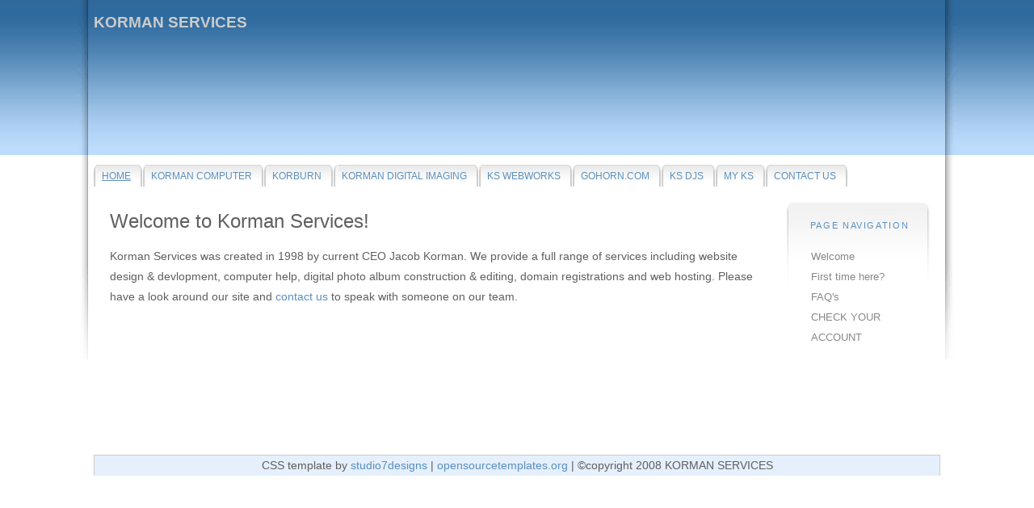

--- FILE ---
content_type: text/html; charset=utf-8
request_url: http://www.kormanservices.com/
body_size: 1437
content:
<!DOCTYPE html PUBLIC "-//W3C//DTD XHTML 1.0 Strict//EN" "http://www.w3.org/TR/xhtml1/DTD/xhtml1-strict.dtd">
<html xmlns="http://www.w3.org/1999/xhtml">
<head>
	<title>KORMAN SERVICES - HOME</title>
	<meta http-equiv="Content-Type" content="text/html; charset=utf-8" />
	<meta name="description" content="KORMAN SERVICES" />
	<meta name="keywords" content="KORMAN SERVICES" />
	<meta name="author" content="KORMAN SERVICES" />
	<link rel="stylesheet" type="text/css" href="/css/style.css" />
</head>

<body>
<div id="wrapper-header">
<div id="header">
<div id="wrapper-header2">
<div id="wrapper-header3">
	<h1>KORMAN SERVICES</h1>
</div>
</div>
</div>
</div><div id="wrapper-menu-tabs">
<div id="menu-tabs">
	<ul>
		<li><a href="/" title="HOME"><span class="menu-tab-on">HOME</span></a></li>
		
		<li><a href="/kormancomputer" title="KORMAN COMPUTER"><span class="menu-tab-off">KORMAN COMPUTER</span></a></li>
		<li><a href="/korburn" title="KORBURN"><span class="menu-tab-off">KORBURN</span></a></li>
		<li><a href="/kdi" title="KORMAN DIGITAL IMAGING"><span class="menu-tab-off">KORMAN DIGITAL IMAGING</span></a></li>
		<li><a href="/kswebworks" title="KS WEBWORKS"><span class="menu-tab-off">KS WEBWORKS</span></a></li>
		<li><a href="/gohorn" title="GOHORN.COM"><span class="menu-tab-off">GOHORN.COM</span></a></li>	
		<li><a href="/ksdjs" title="KS DJS"><span class="menu-tab-off">KS DJS</span></a></li>	
		<li><a href="http://www.ksbillpay.com/" title="MY KS ACCOUNT"><span class="menu-tab-off">MY KS</span></a></li>
		<li><a href="/contactus" title="CONTACT US"><span class="menu-tab-off">CONTACT US</span></a></li>
	</ul>
</div>
</div>

<div id="wrapper-content">
<div id="wrapper-menu-page">
	<div id="menu-page">
	<h3>Page navigation</h3>
	<ul>
		<li><a href="/">Welcome</a></li>
		<li><a href="/kormanservices/first/">First time here?</a></li>
		<li><a href="/kormanservices/faq/">FAQ's</a></li>
		<li><a href="http://www.ksbillpay.com">CHECK YOUR ACCOUNT</a></li>
	</ul>
</div>
</div>
<div id="content">
<br/>	
<font class="intro_title"> Welcome to Korman Services!</font>

<div id="lipsum">
  
  <p>Korman Services was created in 1998 by current CEO Jacob Korman.  We provide a full range of services including website design & devlopment, computer help, digital photo album construction & editing, domain registrations and web hosting.  Please have a look around our site and <a href="/contactus">contact us</a> to speak with someone on our team.</p> 
</div>
<br/>
<br/>
<br/>
<br/>
<br/>
<br/>
</div>

</div>
<div id="wrapper-footer">
<div id="footer">
CSS template by <a href="http://www.studio7designs.com">studio7designs</a> | <a href="http://www.opensourcetemplates.org">opensourcetemplates.org</a> 
| ©copyright 2008 KORMAN SERVICES</div>
</div>
<script defer src="https://static.cloudflareinsights.com/beacon.min.js/vcd15cbe7772f49c399c6a5babf22c1241717689176015" integrity="sha512-ZpsOmlRQV6y907TI0dKBHq9Md29nnaEIPlkf84rnaERnq6zvWvPUqr2ft8M1aS28oN72PdrCzSjY4U6VaAw1EQ==" data-cf-beacon='{"version":"2024.11.0","token":"0e7e514cb8bb47c2a53284ed7de3cc0a","r":1,"server_timing":{"name":{"cfCacheStatus":true,"cfEdge":true,"cfExtPri":true,"cfL4":true,"cfOrigin":true,"cfSpeedBrain":true},"location_startswith":null}}' crossorigin="anonymous"></script>
</body>
</html>

--- FILE ---
content_type: text/css
request_url: http://www.kormanservices.com/css/style.css
body_size: 1592
content:
/* Css originally by mejobloggs  Design by Aran @ stuio7designs.com  Please email me if you use this, as I would love to see how it is being used, also you can join my linkshare to help you with your google ranking */



body {
	font-family: "trebuchet ms", verdana, arial, tahoma;
	font-size: 90%;
	color: #5F5F5F;
	background-color: white;
	line-height: 180%;
	margin: 0;
	padding: 0;
	text-align: center;
}

/* Set the page width */
#wrapper-menu-tabs, #header, #wrapper-content, #wrapper-footer {
	width: 85%;
	margin: 0 auto;
	text-align: left;
}

#wrapper-menu-tabs {
	background: white url('../img/css/bg02-white-left.png') no-repeat left top;
}

#menu-tabs {
	background: transparent url('../img/css/bg02-white-right.png') no-repeat right top;
	overflow: hidden; /* no idea why this works, but it fixes a FF problem */
}

#menu-tabs ul {
	margin: 0 20px;
	padding: 1em 0 0 0;
	list-style: none;
	font-size: 85%;
	float: left;
}

#menu-tabs li {
	display: inline;
	float: left;
}

#menu-tabs a {
	float: left;
	background:url(../img/css/menuleft.png) no-repeat left top;
	margin:0;
	padding:0 0 0 4px;
	text-decoration:none;
	line-height: 1.5em;
}
/* the next idem is the tab */

#menu-tabs a span {
	background: transparent url(../img/css/menuright.png) no-repeat right top;
	padding:5px 15px 4px 6px;
	display: block;
	float: left;
	cursor: pointer;
}
/* the next 2 idem is the text on the tab */

.menu-tab-off {
	color:#5b8fbe;
}
.menu-tab-on {
	color:#5B8FBE;text-decoration:underline
}


 #menu-tabs a:hover { background-position: 0% -42px;; }
 #menu-tabs a:hover span {	background-position:100% -42px; }
#wrapper-header {
	background: transparent url('../img/css/bg.png') top center repeat-x;
}

#header {

}

#wrapper-header2 {
	background: transparent url('../img/css/bg02-blue-left.png') top left no-repeat;
}

#wrapper-header3 {
	background: transparent url('../img/css/bg02-blue-right.png') top right no-repeat;
}

#header h1 {
	margin: 0 20px;
	padding: 0;
	height: 192px;
	line-height: 3em;
	color: #ccc;
	font-size: 130%;
}

#wrapper-content {
	background: white url('../img/css/bg02-white-left.png') no-repeat left top;
}

* html #wrapper-content { height: 1%; }

#content {
	background: transparent url('../img/css/bg02-white-right.png') no-repeat right top;
	padding: 5px 245px 5px 40px;
}

#wrapper-menu-page {
	float: right;
	width:180px;
	margin: 20px 30px 3em 2em;
	background: transparent url('../img/css/menu.png') no-repeat;
	text-align: center;
	line-height: 175%;
	font-family:"Lucida Grande","Lucida Sans Unicode",arial,sans-serif;
}

* html #wrapper-menu-page { margin-right: 15px; }

#menu-page { padding-top: 5px; }

#menu-page ul {
	text-align:left;
	margin-left:30px;
	padding: 0;
	list-style: none;
	font-size: 90%;
}

#menu-page h3 {
	font-size: 75%;
	text-transform: uppercase;
	margin: 1em 0 0.3em 0;
	color: #5b8fbe;
	font-weight: normal;
	letter-spacing: 0.15em;
}

#menu-page a:link, #menu-page a:visited { color: #888; }
#menu-page a:hover { color: #5b8fbe; }

#wrapper-footer {
	margin-top: 1em;
	text-align: center;
}

#footer {
	margin: 0 20px;
	background-color: #e5f0fc;
	border: 1px solid #ccc;
	border-bottom: 0;
	clear: both;
}

h2 { font-size: 110%; }
h3 { font-size: 100%; }

a:link, a:visited { color: #5b8fbe; text-decoration: none; }
a:hover{ color: #666; text-decoration: none; }

.intro_title {
	font-family: Arial, Helvetica, sans-serif;
	font-size: x-large;
}

#faq_justify { 
	text-align:justify; 
	padding-left:25px;}
